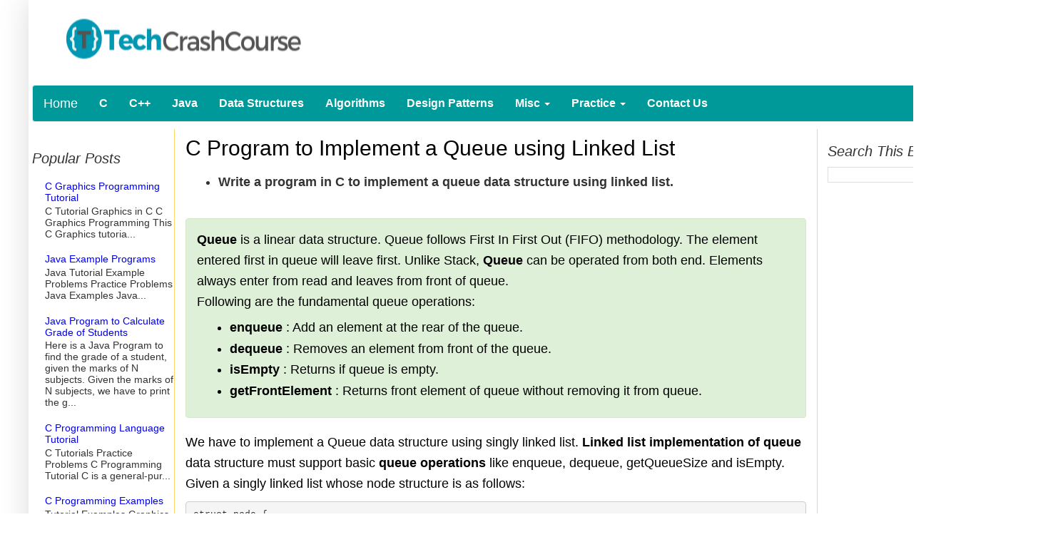

--- FILE ---
content_type: text/html; charset=UTF-8
request_url: https://www.techcrashcourse.com/2016/06/c-program-to-implement-queue-using-linked-list.html
body_size: 19898
content:
<!DOCTYPE html><html class="v2" dir="ltr" lang="en" xmlns="http://www.w3.org/1999/xhtml" xmlns:b="http://www.google.com/2005/gml/b" xmlns:data="http://www.google.com/2005/gml/data" xmlns:expr="http://www.google.com/2005/gml/expr"><head><meta content="text/html; charset=UTF-8" http-equiv="Content-Type"/>
<script>var __ezHttpConsent={setByCat:function(src,tagType,attributes,category,force,customSetScriptFn=null){var setScript=function(){if(force||window.ezTcfConsent[category]){if(typeof customSetScriptFn==='function'){customSetScriptFn();}else{var scriptElement=document.createElement(tagType);scriptElement.src=src;attributes.forEach(function(attr){for(var key in attr){if(attr.hasOwnProperty(key)){scriptElement.setAttribute(key,attr[key]);}}});var firstScript=document.getElementsByTagName(tagType)[0];firstScript.parentNode.insertBefore(scriptElement,firstScript);}}};if(force||(window.ezTcfConsent&&window.ezTcfConsent.loaded)){setScript();}else if(typeof getEzConsentData==="function"){getEzConsentData().then(function(ezTcfConsent){if(ezTcfConsent&&ezTcfConsent.loaded){setScript();}else{console.error("cannot get ez consent data");force=true;setScript();}});}else{force=true;setScript();console.error("getEzConsentData is not a function");}},};</script>
<script>var ezTcfConsent=window.ezTcfConsent?window.ezTcfConsent:{loaded:false,store_info:false,develop_and_improve_services:false,measure_ad_performance:false,measure_content_performance:false,select_basic_ads:false,create_ad_profile:false,select_personalized_ads:false,create_content_profile:false,select_personalized_content:false,understand_audiences:false,use_limited_data_to_select_content:false,};function getEzConsentData(){return new Promise(function(resolve){document.addEventListener("ezConsentEvent",function(event){var ezTcfConsent=event.detail.ezTcfConsent;resolve(ezTcfConsent);});});}</script>
<script>if(typeof _setEzCookies!=='function'){function _setEzCookies(ezConsentData){var cookies=window.ezCookieQueue;for(var i=0;i<cookies.length;i++){var cookie=cookies[i];if(ezConsentData&&ezConsentData.loaded&&ezConsentData[cookie.tcfCategory]){document.cookie=cookie.name+"="+cookie.value;}}}}
window.ezCookieQueue=window.ezCookieQueue||[];if(typeof addEzCookies!=='function'){function addEzCookies(arr){window.ezCookieQueue=[...window.ezCookieQueue,...arr];}}
addEzCookies([{name:"ezoab_532164",value:"mod211; Path=/; Domain=techcrashcourse.com; Max-Age=7200",tcfCategory:"store_info",isEzoic:"true",},{name:"ezosuibasgeneris-1",value:"d6d99b5e-90be-4ecf-63c2-300617481fe3; Path=/; Domain=techcrashcourse.com; Expires=Wed, 20 Jan 2027 17:23:41 UTC; Secure; SameSite=None",tcfCategory:"understand_audiences",isEzoic:"true",}]);if(window.ezTcfConsent&&window.ezTcfConsent.loaded){_setEzCookies(window.ezTcfConsent);}else if(typeof getEzConsentData==="function"){getEzConsentData().then(function(ezTcfConsent){if(ezTcfConsent&&ezTcfConsent.loaded){_setEzCookies(window.ezTcfConsent);}else{console.error("cannot get ez consent data");_setEzCookies(window.ezTcfConsent);}});}else{console.error("getEzConsentData is not a function");_setEzCookies(window.ezTcfConsent);}</script><script type="text/javascript" data-ezscrex='false' data-cfasync='false'>window._ezaq = Object.assign({"edge_cache_status":11,"edge_response_time":94,"url":"https://www.techcrashcourse.com/2016/06/c-program-to-implement-queue-using-linked-list.html"}, typeof window._ezaq !== "undefined" ? window._ezaq : {});</script><script type="text/javascript" data-ezscrex='false' data-cfasync='false'>window._ezaq = Object.assign({"ab_test_id":"mod211"}, typeof window._ezaq !== "undefined" ? window._ezaq : {});window.__ez=window.__ez||{};window.__ez.tf={"pbscda":"true"};</script><script type="text/javascript" data-ezscrex='false' data-cfasync='false'>window.ezDisableAds = true;</script>
<script data-ezscrex='false' data-cfasync='false' data-pagespeed-no-defer>var __ez=__ez||{};__ez.stms=Date.now();__ez.evt={};__ez.script={};__ez.ck=__ez.ck||{};__ez.template={};__ez.template.isOrig=true;__ez.queue=__ez.queue||function(){var e=0,i=0,t=[],n=!1,o=[],r=[],s=!0,a=function(e,i,n,o,r,s,a){var l=arguments.length>7&&void 0!==arguments[7]?arguments[7]:window,d=this;this.name=e,this.funcName=i,this.parameters=null===n?null:w(n)?n:[n],this.isBlock=o,this.blockedBy=r,this.deleteWhenComplete=s,this.isError=!1,this.isComplete=!1,this.isInitialized=!1,this.proceedIfError=a,this.fWindow=l,this.isTimeDelay=!1,this.process=function(){f("... func = "+e),d.isInitialized=!0,d.isComplete=!0,f("... func.apply: "+e);var i=d.funcName.split("."),n=null,o=this.fWindow||window;i.length>3||(n=3===i.length?o[i[0]][i[1]][i[2]]:2===i.length?o[i[0]][i[1]]:o[d.funcName]),null!=n&&n.apply(null,this.parameters),!0===d.deleteWhenComplete&&delete t[e],!0===d.isBlock&&(f("----- F'D: "+d.name),m())}},l=function(e,i,t,n,o,r,s){var a=arguments.length>7&&void 0!==arguments[7]?arguments[7]:window,l=this;this.name=e,this.path=i,this.async=o,this.defer=r,this.isBlock=t,this.blockedBy=n,this.isInitialized=!1,this.isError=!1,this.isComplete=!1,this.proceedIfError=s,this.fWindow=a,this.isTimeDelay=!1,this.isPath=function(e){return"/"===e[0]&&"/"!==e[1]},this.getSrc=function(e){return void 0!==window.__ezScriptHost&&this.isPath(e)&&"banger.js"!==this.name?window.__ezScriptHost+e:e},this.process=function(){l.isInitialized=!0,f("... file = "+e);var i=this.fWindow?this.fWindow.document:document,t=i.createElement("script");t.src=this.getSrc(this.path),!0===o?t.async=!0:!0===r&&(t.defer=!0),t.onerror=function(){var e={url:window.location.href,name:l.name,path:l.path,user_agent:window.navigator.userAgent};"undefined"!=typeof _ezaq&&(e.pageview_id=_ezaq.page_view_id);var i=encodeURIComponent(JSON.stringify(e)),t=new XMLHttpRequest;t.open("GET","//g.ezoic.net/ezqlog?d="+i,!0),t.send(),f("----- ERR'D: "+l.name),l.isError=!0,!0===l.isBlock&&m()},t.onreadystatechange=t.onload=function(){var e=t.readyState;f("----- F'D: "+l.name),e&&!/loaded|complete/.test(e)||(l.isComplete=!0,!0===l.isBlock&&m())},i.getElementsByTagName("head")[0].appendChild(t)}},d=function(e,i){this.name=e,this.path="",this.async=!1,this.defer=!1,this.isBlock=!1,this.blockedBy=[],this.isInitialized=!0,this.isError=!1,this.isComplete=i,this.proceedIfError=!1,this.isTimeDelay=!1,this.process=function(){}};function c(e,i,n,s,a,d,c,u,f){var m=new l(e,i,n,s,a,d,c,f);!0===u?o[e]=m:r[e]=m,t[e]=m,h(m)}function h(e){!0!==u(e)&&0!=s&&e.process()}function u(e){if(!0===e.isTimeDelay&&!1===n)return f(e.name+" blocked = TIME DELAY!"),!0;if(w(e.blockedBy))for(var i=0;i<e.blockedBy.length;i++){var o=e.blockedBy[i];if(!1===t.hasOwnProperty(o))return f(e.name+" blocked = "+o),!0;if(!0===e.proceedIfError&&!0===t[o].isError)return!1;if(!1===t[o].isComplete)return f(e.name+" blocked = "+o),!0}return!1}function f(e){var i=window.location.href,t=new RegExp("[?&]ezq=([^&#]*)","i").exec(i);"1"===(t?t[1]:null)&&console.debug(e)}function m(){++e>200||(f("let's go"),p(o),p(r))}function p(e){for(var i in e)if(!1!==e.hasOwnProperty(i)){var t=e[i];!0===t.isComplete||u(t)||!0===t.isInitialized||!0===t.isError?!0===t.isError?f(t.name+": error"):!0===t.isComplete?f(t.name+": complete already"):!0===t.isInitialized&&f(t.name+": initialized already"):t.process()}}function w(e){return"[object Array]"==Object.prototype.toString.call(e)}return window.addEventListener("load",(function(){setTimeout((function(){n=!0,f("TDELAY -----"),m()}),5e3)}),!1),{addFile:c,addFileOnce:function(e,i,n,o,r,s,a,l,d){t[e]||c(e,i,n,o,r,s,a,l,d)},addDelayFile:function(e,i){var n=new l(e,i,!1,[],!1,!1,!0);n.isTimeDelay=!0,f(e+" ...  FILE! TDELAY"),r[e]=n,t[e]=n,h(n)},addFunc:function(e,n,s,l,d,c,u,f,m,p){!0===c&&(e=e+"_"+i++);var w=new a(e,n,s,l,d,u,f,p);!0===m?o[e]=w:r[e]=w,t[e]=w,h(w)},addDelayFunc:function(e,i,n){var o=new a(e,i,n,!1,[],!0,!0);o.isTimeDelay=!0,f(e+" ...  FUNCTION! TDELAY"),r[e]=o,t[e]=o,h(o)},items:t,processAll:m,setallowLoad:function(e){s=e},markLoaded:function(e){if(e&&0!==e.length){if(e in t){var i=t[e];!0===i.isComplete?f(i.name+" "+e+": error loaded duplicate"):(i.isComplete=!0,i.isInitialized=!0)}else t[e]=new d(e,!0);f("markLoaded dummyfile: "+t[e].name)}},logWhatsBlocked:function(){for(var e in t)!1!==t.hasOwnProperty(e)&&u(t[e])}}}();__ez.evt.add=function(e,t,n){e.addEventListener?e.addEventListener(t,n,!1):e.attachEvent?e.attachEvent("on"+t,n):e["on"+t]=n()},__ez.evt.remove=function(e,t,n){e.removeEventListener?e.removeEventListener(t,n,!1):e.detachEvent?e.detachEvent("on"+t,n):delete e["on"+t]};__ez.script.add=function(e){var t=document.createElement("script");t.src=e,t.async=!0,t.type="text/javascript",document.getElementsByTagName("head")[0].appendChild(t)};__ez.dot=__ez.dot||{};__ez.queue.addFileOnce('/detroitchicago/boise.js', '/detroitchicago/boise.js?gcb=195-1&cb=5', true, [], true, false, true, false);__ez.queue.addFileOnce('/parsonsmaize/abilene.js', '/parsonsmaize/abilene.js?gcb=195-1&cb=e80eca0cdb', true, [], true, false, true, false);__ez.queue.addFileOnce('/parsonsmaize/mulvane.js', '/parsonsmaize/mulvane.js?gcb=195-1&cb=e75e48eec0', true, ['/parsonsmaize/abilene.js'], true, false, true, false);__ez.queue.addFileOnce('/detroitchicago/birmingham.js', '/detroitchicago/birmingham.js?gcb=195-1&cb=539c47377c', true, ['/parsonsmaize/abilene.js'], true, false, true, false);</script>
<script data-ezscrex="false" type="text/javascript" data-cfasync="false">window._ezaq = Object.assign({"ad_cache_level":0,"adpicker_placement_cnt":0,"ai_placeholder_cache_level":0,"ai_placeholder_placement_cnt":-1,"author":"\n","domain":"techcrashcourse.com","domain_id":532164,"ezcache_level":0,"ezcache_skip_code":14,"has_bad_image":0,"has_bad_words":0,"is_sitespeed":0,"lt_cache_level":0,"response_size":68918,"response_size_orig":63149,"response_time_orig":79,"template_id":120,"url":"https://www.techcrashcourse.com/2016/06/c-program-to-implement-queue-using-linked-list.html","word_count":0,"worst_bad_word_level":0}, typeof window._ezaq !== "undefined" ? window._ezaq : {});__ez.queue.markLoaded('ezaqBaseReady');</script>
<script type='text/javascript' data-ezscrex='false' data-cfasync='false'>
window.ezAnalyticsStatic = true;

function analyticsAddScript(script) {
	var ezDynamic = document.createElement('script');
	ezDynamic.type = 'text/javascript';
	ezDynamic.innerHTML = script;
	document.head.appendChild(ezDynamic);
}
function getCookiesWithPrefix() {
    var allCookies = document.cookie.split(';');
    var cookiesWithPrefix = {};

    for (var i = 0; i < allCookies.length; i++) {
        var cookie = allCookies[i].trim();

        for (var j = 0; j < arguments.length; j++) {
            var prefix = arguments[j];
            if (cookie.indexOf(prefix) === 0) {
                var cookieParts = cookie.split('=');
                var cookieName = cookieParts[0];
                var cookieValue = cookieParts.slice(1).join('=');
                cookiesWithPrefix[cookieName] = decodeURIComponent(cookieValue);
                break; // Once matched, no need to check other prefixes
            }
        }
    }

    return cookiesWithPrefix;
}
function productAnalytics() {
	var d = {"pr":[6],"omd5":"cf54dc1bfaa3a2fe620694dcad1aa166","nar":"risk score"};
	d.u = _ezaq.url;
	d.p = _ezaq.page_view_id;
	d.v = _ezaq.visit_uuid;
	d.ab = _ezaq.ab_test_id;
	d.e = JSON.stringify(_ezaq);
	d.ref = document.referrer;
	d.c = getCookiesWithPrefix('active_template', 'ez', 'lp_');
	if(typeof ez_utmParams !== 'undefined') {
		d.utm = ez_utmParams;
	}

	var dataText = JSON.stringify(d);
	var xhr = new XMLHttpRequest();
	xhr.open('POST','/ezais/analytics?cb=1', true);
	xhr.onload = function () {
		if (xhr.status!=200) {
            return;
		}

        if(document.readyState !== 'loading') {
            analyticsAddScript(xhr.response);
            return;
        }

        var eventFunc = function() {
            if(document.readyState === 'loading') {
                return;
            }
            document.removeEventListener('readystatechange', eventFunc, false);
            analyticsAddScript(xhr.response);
        };

        document.addEventListener('readystatechange', eventFunc, false);
	};
	xhr.setRequestHeader('Content-Type','text/plain');
	xhr.send(dataText);
}
__ez.queue.addFunc("productAnalytics", "productAnalytics", null, true, ['ezaqBaseReady'], false, false, false, true);
</script><base href="https://www.techcrashcourse.com/2016/06/c-program-to-implement-queue-using-linked-list.html"/>
<link href="https://www.blogger.com/static/v1/widgets/335934321-css_bundle_v2.css" rel="stylesheet" type="text/css"/>
<meta content="width=device-width, initial-scale=1" name="viewport"/>

<meta content="blogger" name="generator"/>
<link href="https://www.techcrashcourse.com/favicon.ico" rel="icon" type="image/x-icon"/>
<link href="https://www.techcrashcourse.com/2016/06/c-program-to-implement-queue-using-linked-list.html" rel="canonical"/>
<link rel="alternate" type="application/atom+xml" title="TechCrashCourse - Atom" href="https://www.techcrashcourse.com/feeds/posts/default"/>
<link rel="alternate" type="application/rss+xml" title="TechCrashCourse - RSS" href="https://www.techcrashcourse.com/feeds/posts/default?alt=rss"/>
<link rel="service.post" type="application/atom+xml" title="TechCrashCourse - Atom" href="https://www.blogger.com/feeds/8051473532172930360/posts/default"/>

<link rel="alternate" type="application/atom+xml" title="TechCrashCourse - Atom" href="https://www.techcrashcourse.com/feeds/7404207450157000569/comments/default"/>
<!--Can't find substitution for tag [blog.ieCssRetrofitLinks]-->
<meta content="How to implement a queue using a singly linked list. Queue abstract data type must support enqueue dequeue isEmpty and getFrontElement queue operations. Queue is a First in First Out (FIFO) linear data structure." name="description"/>
<meta content="https://www.techcrashcourse.com/2016/06/c-program-to-implement-queue-using-linked-list.html" property="og:url"/>
<meta content="C Program to Implement a Queue using Linked List" property="og:title"/>
<meta content="How to implement a queue using a singly linked list. Queue abstract data type must support enqueue dequeue isEmpty and getFrontElement queue operations. Queue is a First in First Out (FIFO) linear data structure." property="og:description"/>
<title>C Program to Implement a Queue using Linked List</title>
<style type="text/css">@font-face{font-family:'Gruppo';font-style:normal;font-weight:400;font-display:swap;src:url(//fonts.gstatic.com/s/gruppo/v23/WwkfxPmzE06v_ZW1XnrE.ttf)format('truetype');}</style>
<style id="page-skin-1" type="text/css"><!--
/* Variable definitions
====================
<Variable name="keycolor" description="Main Color" type="color" default="#66bbdd"/>
<Group description="Page Text" selector="body">
<Variable name="body.font" description="Font" type="font"
default="normal normal 12px Arial, Tahoma, Helvetica, FreeSans, sans-serif"/>
<Variable name="body.text.color" description="Text Color" type="color" default="#222222"/>
</Group>
<Group description="Backgrounds" selector=".body-fauxcolumns-outer">
<Variable name="body.background.color" description="Outer Background" type="color" default="#66bbdd"/>
<Variable name="content.background.color" description="Main Background" type="color" default="#ffffff"/>
<Variable name="header.background.color" description="Header Background" type="color" default="transparent"/>
</Group>
<Group description="Links" selector=".main-outer">
<Variable name="link.color" description="Link Color" type="color" default="#2288bb"/>
<Variable name="link.visited.color" description="Visited Color" type="color" default="#888888"/>
<Variable name="link.hover.color" description="Hover Color" type="color" default="#33aaff"/>
</Group>
<Group description="Blog Title" selector=".header h1">
<Variable name="header.font" description="Font" type="font"
default="normal normal 60px Arial, Tahoma, Helvetica, FreeSans, sans-serif"/>
<Variable name="header.text.color" description="Title Color" type="color" default="#3399bb" />
</Group>
<Group description="Blog Description" selector=".header .description">
<Variable name="description.text.color" description="Description Color" type="color"
default="#777777" />
</Group>
<Group description="Tabs Text" selector=".tabs-inner .widget li a">
<Variable name="tabs.font" description="Font" type="font"
default="normal normal 14px Arial, Tahoma, Helvetica, FreeSans, sans-serif"/>
<Variable name="tabs.text.color" description="Text Color" type="color" default="#999999"/>
<Variable name="tabs.selected.text.color" description="Selected Color" type="color" default="#000000"/>
</Group>
<Group description="Tabs Background" selector=".tabs-outer .PageList">
<Variable name="tabs.background.color" description="Background Color" type="color" default="#f5f5f5"/>
<Variable name="tabs.selected.background.color" description="Selected Color" type="color" default="#eeeeee"/>
</Group>
<Group description="Post Title" selector="h3.post-title, .comments h4">
<Variable name="post.title.font" description="Font" type="font"
default="normal normal 22px Arial, Tahoma, Helvetica, FreeSans, sans-serif"/>
</Group>
<Group description="Date Header" selector=".date-header">
<Variable name="date.header.color" description="Text Color" type="color"
default="#000000"/>
<Variable name="date.header.background.color" description="Background Color" type="color"
default="transparent"/>
</Group>
<Group description="Post Footer" selector=".post-footer">
<Variable name="post.footer.text.color" description="Text Color" type="color" default="#666666"/>
<Variable name="post.footer.background.color" description="Background Color" type="color"
default="#f9f9f9"/>
<Variable name="post.footer.border.color" description="Shadow Color" type="color" default="#eeeeee"/>
</Group>
<Group description="Gadgets" selector="h2">
<Variable name="widget.title.font" description="Title Font" type="font"
default="normal bold 11px Arial, Tahoma, Helvetica, FreeSans, sans-serif"/>
<Variable name="widget.title.text.color" description="Title Color" type="color" default="#000000"/>
<Variable name="widget.alternate.text.color" description="Alternate Color" type="color" default="#999999"/>
</Group>
<Group description="Images" selector=".main-inner">
<Variable name="image.background.color" description="Background Color" type="color" default="#ffffff"/>
<Variable name="image.border.color" description="Border Color" type="color" default="#eeeeee"/>
<Variable name="image.text.color" description="Caption Text Color" type="color" default="#000000"/>
</Group>
<Group description="Accents" selector=".content-inner">
<Variable name="body.rule.color" description="Separator Line Color" type="color" default="#eeeeee"/>
<Variable name="tabs.border.color" description="Tabs Border Color" type="color" default="#ffd966"/>
</Group>
<Variable name="body.background" description="Body Background" type="background"
color="#ffffff" default="$(color) none repeat scroll top left"/>
<Variable name="body.background.override" description="Body Background Override" type="string" default=""/>
<Variable name="body.background.gradient.cap" description="Body Gradient Cap" type="url"
default="url(//www.blogblog.com/1kt/simple/gradients_light.png)"/>
<Variable name="body.background.gradient.tile" description="Body Gradient Tile" type="url"
default="url(//www.blogblog.com/1kt/simple/body_gradient_tile_light.png)"/>
<Variable name="content.background.color.selector" description="Content Background Color Selector" type="string" default=".content-inner"/>
<Variable name="content.padding" description="Content Padding" type="length" default="10px"/>
<Variable name="content.padding.horizontal" description="Content Horizontal Padding" type="length" default="5px"/>
<Variable name="content.shadow.spread" description="Content Shadow Spread" type="length" default="40px"/>
<Variable name="content.shadow.spread.webkit" description="Content Shadow Spread (WebKit)" type="length" default="5px"/>
<Variable name="content.shadow.spread.ie" description="Content Shadow Spread (IE)" type="length" default="10px"/>
<Variable name="main.border.width" description="Main Border Width" type="length" default="0"/>
<Variable name="header.background.gradient" description="Header Gradient" type="url" default="none"/>
<Variable name="header.shadow.offset.left" description="Header Shadow Offset Left" type="length" default="-1px"/>
<Variable name="header.shadow.offset.top" description="Header Shadow Offset Top" type="length" default="-1px"/>
<Variable name="header.shadow.spread" description="Header Shadow Spread" type="length" default="1px"/>
<Variable name="header.padding" description="Header Padding" type="length" default="30px"/>
<Variable name="header.border.size" description="Header Border Size" type="length" default="1px"/>
<Variable name="header.bottom.border.size" description="Header Bottom Border Size" type="length" default="0"/>
<Variable name="header.border.horizontalsize" description="Header Horizontal Border Size" type="length" default="0"/>
<Variable name="description.text.size" description="Description Text Size" type="string" default="140%"/>
<Variable name="tabs.margin.top" description="Tabs Margin Top" type="length" default="0" />
<Variable name="tabs.margin.side" description="Tabs Side Margin" type="length" default="30px" />
<Variable name="tabs.background.gradient" description="Tabs Background Gradient" type="url"
default="url(//www.blogblog.com/1kt/simple/gradients_light.png)"/>
<Variable name="tabs.border.width" description="Tabs Border Width" type="length" default="1px"/>
<Variable name="tabs.bevel.border.width" description="Tabs Bevel Border Width" type="length" default="1px"/>
<Variable name="date.header.padding" description="Date Header Padding" type="string" default="inherit"/>
<Variable name="date.header.letterspacing" description="Date Header Letter Spacing" type="string" default="inherit"/>
<Variable name="date.header.margin" description="Date Header Margin" type="string" default="inherit"/>
<Variable name="post.margin.bottom" description="Post Bottom Margin" type="length" default="25px"/>
<Variable name="image.border.small.size" description="Image Border Small Size" type="length" default="2px"/>
<Variable name="image.border.large.size" description="Image Border Large Size" type="length" default="5px"/>
<Variable name="page.width.selector" description="Page Width Selector" type="string" default=".region-inner"/>
<Variable name="page.width" description="Page Width" type="string" default="auto"/>
<Variable name="main.section.margin" description="Main Section Margin" type="length" default="15px"/>
<Variable name="main.padding" description="Main Padding" type="length" default="15px"/>
<Variable name="main.padding.top" description="Main Padding Top" type="length" default="30px"/>
<Variable name="main.padding.bottom" description="Main Padding Bottom" type="length" default="30px"/>
<Variable name="paging.background"
color="#ffffff"
description="Background of blog paging area" type="background"
default="transparent none no-repeat scroll top center"/>
<Variable name="footer.bevel" description="Bevel border length of footer" type="length" default="0"/>
<Variable name="mobile.background.overlay" description="Mobile Background Overlay" type="string"
default="transparent none repeat scroll top left"/>
<Variable name="mobile.background.size" description="Mobile Background Size" type="string" default="auto"/>
<Variable name="mobile.button.color" description="Mobile Button Color" type="color" default="#ffffff" />
<Variable name="startSide" description="Side where text starts in blog language" type="automatic" default="left"/>
<Variable name="endSide" description="Side where text ends in blog language" type="automatic" default="right"/>
*/
/* Content
----------------------------------------------- */
body {
font: normal normal 24px Impact, sans-serif;
color: #000000;
background: #ffffff none repeat scroll top left;
padding: 0 40px 40px 40px;
}
html body .region-inner {
min-width: 0;
max-width: 100%;
width: auto;
}
a:link {
text-decoration:none;
color: #0000ee;
}
a:visited {
text-decoration:none;
color: #0000ee;
}
a:hover {
text-decoration:underline;
color: #ff9900;
}
.body-fauxcolumn-outer .fauxcolumn-inner {
background: transparent url(//www.blogblog.com/1kt/simple/body_gradient_tile_light.png) repeat scroll top left;
_background-image: none;
}
.body-fauxcolumn-outer .cap-top {
position: absolute;
z-index: 1;
height: 400px;
width: 100%;
background: #ffffff none repeat scroll top left;
}
.body-fauxcolumn-outer .cap-top .cap-left {
width: 100%;
background: transparent url(//www.blogblog.com/1kt/simple/gradients_light.png) repeat-x scroll top left;
_background-image: none;
}
.content-outer {
-moz-box-shadow: 0 0 40px rgba(0, 0, 0, .15);
-webkit-box-shadow: 0 0 5px rgba(0, 0, 0, .15);
-goog-ms-box-shadow: 0 0 10px #333333;
box-shadow: 0 0 40px rgba(0, 0, 0, .15);
margin-bottom: 1px;
}
.content-inner {
padding: 5px 5px;
}
.content-inner {
background-color: #ffffff;
}
/* Header
----------------------------------------------- */
.header-outer {
background: transparent url(//www.blogblog.com/1kt/simple/gradients_light.png) repeat-x scroll 0 -400px;
_background-image: none;
}
.Header h1 {
font: normal normal 36px Gruppo;
color: #f5f5f5;
text-shadow: 1px 2px 3px rgba(0, 0, 0, .2);
}
.headerDiv {
font: normal normal 36px Gruppo;
color: #f5f5f5;
text-shadow: 1px 2px 3px rgba(0, 0, 0, .2);
margin-top:17px;
}
.Header h1 a {
color: #f5f5f5;
}
.headerDiv a {
color: #f5f5f5;
}
.Header .description {
font-size: 140%;
color: #ffffff;
}
.header-inner .Header .titlewrapper {
padding: 22px 30px;
}
.header-inner .Header .descriptionwrapper {
padding: 0 30px;
}
#Header1_headerimg {
height: 89px;
}
/* Tabs
----------------------------------------------- */
.tabs-inner .section:first-child {
border-top: 0 solid #565656;
}
.tabs-inner .section:first-child ul {
margin-top: -0;
border-top: 0 solid #565656;
border-left: 0 solid #565656;
border-right: 0 solid #565656;
}
.tabs-inner .widget ul {
background: #f5f5f5 url(//www.blogblog.com/1kt/simple/gradients_light.png) repeat-x scroll 0 -800px;
_background-image: none;
border-bottom: 1px solid #565656;
margin-top: 0;
margin-left: -30px;
margin-right: -30px;
}
.tabs-inner .widget li a {
display: inline-block;
padding: .6em 1em;
font: normal normal 14px Arial, Tahoma, Helvetica, FreeSans, sans-serif;
color: #999999;
border-left: 1px solid #ffffff;
border-right: 1px solid #565656;
}
.tabs-inner .widget li:first-child a {
border-left: none;
}
.tabs-inner .widget li.selected a, .tabs-inner .widget li a:hover {
color: #000000;
background-color: #eeeeee;
text-decoration: none;
}
/* Columns
----------------------------------------------- */
.main-outer {
border-top: 0 solid #ffd966;
}
.fauxcolumn-left-outer .fauxcolumn-inner {
border-right: 1px solid #ffd966;
}
.fauxcolumn-right-outer .fauxcolumn-inner {
border-left: 1px solid #ffd966;
}
/* Headings
----------------------------------------------- */
h2 {
margin: 0 0 1em 0;
font: italic bold 8px Gruppo;
color: #000000;
}
/* Widgets
----------------------------------------------- */
.widget .zippy {
color: #999999;
text-shadow: 2px 2px 1px rgba(0, 0, 0, .1);
}
.widget .popular-posts ul {
list-style: none;
}
/* Posts
----------------------------------------------- */
.date-header span {
background-color: transparent;
color: #000000;
padding: inherit;
letter-spacing: inherit;
margin: inherit;
}
.main-inner {
padding-top: 30px;
padding-bottom: 30px;
}
.main-inner .column-center-inner {
padding: 0 15px;
}
.main-inner .column-center-inner .section {
margin: 0 0px;
}
.post {
margin: 0 0 25px 0;
}
h3.post-title, .comments h4 {
font: normal normal 30px 'Times New Roman', Times, FreeSerif, serif;
margin: .75em 0 0;
}
.post-body {
font-size: 130%;
line-height: 1.6;
position: relative;
}
.post-body img, .post-body .tr-caption-container, .Profile img, .Image img,
.BlogList .item-thumbnail img {
padding: 2px;
background: #ffffff;
border: 1px solid #eeeeee;
-moz-box-shadow: 1px 1px 5px rgba(0, 0, 0, .1);
-webkit-box-shadow: 1px 1px 5px rgba(0, 0, 0, .1);
box-shadow: 1px 1px 5px rgba(0, 0, 0, .1);
}
.post-body img, .post-body .tr-caption-container {
padding: 5px;
}
.post-body .tr-caption-container {
color: #000000;
}
.post-body .tr-caption-container img {
padding: 0;
background: transparent;
border: none;
-moz-box-shadow: 0 0 0 rgba(0, 0, 0, .1);
-webkit-box-shadow: 0 0 0 rgba(0, 0, 0, .1);
box-shadow: 0 0 0 rgba(0, 0, 0, .1);
}
.post-header {
margin: 0 0 1.5em;
line-height: 1.6;
font-size: 90%;
}
.post-footer {
margin: 20px -2px 0;
padding: 5px 10px;
color: #565656;
background-color: #f6f6f6;
border-bottom: 1px solid #ebebeb;
line-height: 1.6;
font-size: 90%;
}
#comments .comment-author {
padding-top: 1.5em;
border-top: 1px solid #ffd966;
background-position: 0 1.5em;
}
#comments .comment-author:first-child {
padding-top: 0;
border-top: none;
}
.avatar-image-container {
margin: .2em 0 0;
}
#comments .avatar-image-container img {
border: 1px solid #eeeeee;
}
/* Comments
----------------------------------------------- */
.comments .comments-content .icon.blog-author {
background-repeat: no-repeat;
background-image: url([data-uri]);
}
.comments .comments-content .loadmore a {
border-top: 1px solid #999999;
border-bottom: 1px solid #999999;
}
.comments .comment-thread.inline-thread {
background-color: #f6f6f6;
}
.comments .continue {
border-top: 2px solid #999999;
}
/* Accents
---------------------------------------------- */
.section-columns td.columns-cell {
border-left: 1px solid #ffd966;
}
.blog-pager {
background: transparent none no-repeat scroll top center;
}
.blog-pager-older-link, .home-link,
.blog-pager-newer-link {
background-color: #ffffff;
padding: 5px;
}
.footer-outer {
border-top: 0 dashed #bbbbbb;
}
/* Mobile
----------------------------------------------- */
body.mobile  {
background-size: auto;
}
.mobile .post-body {
font-size: 200%;
line-height: 1.5;
}
.mobile .body-fauxcolumn-outer {
background: transparent none repeat scroll top left;
}
.mobile .body-fauxcolumn-outer .cap-top {
background-size: 100% auto;
}
.mobile .content-outer {
-webkit-box-shadow: 0 0 3px rgba(0, 0, 0, .15);
box-shadow: 0 0 3px rgba(0, 0, 0, .15);
}
body.mobile .AdSense {
margin: 0 -40px;
}
.mobile .tabs-inner .widget ul {
margin-left: 0;
margin-right: 0;
}
.mobile .post {
margin: 0;
}
.mobile .main-inner .column-center-inner .section {
margin: 0;
}
.mobile .date-header span {
padding: 0.1em 10px;
margin: 0 -10px;
}
.mobile h3.post-title {
margin: 0;
}
.mobile .blog-pager {
background: transparent none no-repeat scroll top center;
}
.mobile .footer-outer {
border-top: none;
}
.mobile .main-inner, .mobile .footer-inner {
background-color: #ffffff;
}
.mobile-index-contents {
color: #000000;
}
.mobile-link-button {
background-color: #0000ee;
}
.mobile-link-button a:link, .mobile-link-button a:visited {
color: #9fc5e8;
}
.mobile .tabs-inner .section:first-child {
border-top: none;
}
.mobile .tabs-inner .PageList .widget-content {
background-color: #eeeeee;
color: #000000;
border-top: 1px solid #565656;
border-bottom: 1px solid #565656;
}
.mobile .tabs-inner .PageList .widget-content .pagelist-arrow {
border-left: 1px solid #565656;
}
/* Custom Drop Dowm Menu Start*/
/*Custom Drop Dowm Menu End*/
/*Custom Navigation Starts*/
td.navigationCol  {
padding: 4px 0px 5px 0px;
text-align: center;
width: 50%;
border: 1px solid black;
text-decoration: none;
}
table.navigation {
width: 100%;
border: 1px solid black;
background-color: #FFC299;
border-collapse: collapse;
}
a.navigationAnchor {
text-decoration:none;
color:#0066FF;
}
/*Custom Navigation Ends*/
/* Custom HTML CSS Starts Here */
div#navbar.navbar {
height: 5px !important;
min-height: 0px !important;
}
.navbar-default {
background-color:#009999 !important;
}
.dropdown-menu {
background-color:#006666 !important;
}
.navbar-default .navbar-nav>li>a {
color:#fff !important;
}
.navbar-default .dropdown-menu>li>a {
color:#fff !important;
}
.navbar-default .navbar-brand {
color:#fff !important;
}
.navbar-toggle {
border-width: 2px !important;
}
h4.myTableHeader {
font-size: 20px !important;
margin-top: 7px !important;
margin-bottom: 4px !important;
padding-left: 0px !important;
color: #cc6611 !important;
}
h3.myTableHeader {
font-size: 20px !important;
margin-top: 7px !important;
margin-bottom: 4px !important;
padding-left: 0px !important;
color: #cc6611 !important;
}
div.region-inner.main-inner {
padding-top : 10px !important;
}
td.myNextPreviousTableItems {
font-size: 70%;
padding: 4px 5px 4px 10px !important;
line-height: 1.429 !important;
border-top: 2px solid #ddd !important;
border-bottom: 2px solid #ddd !important;
}
ul#myPagination {
margin: 5px 0px 0px 0px !important;
}
table#myNextPreviousTableId {
margin-bottom: 1px !important;
margin-top: 4px !important;
}
ul#myPagerIdLeft {
margin : 0px !important;
text-align:left !important;;
}
ul#myPagerIdRight {
margin : 0px !important;
text-align:right !important;;
}
p.myParagraph {
text-align: left !important;
color: #000000 !important;
}
h2 {
font-size: 20px !important;
}
.h4 {
text-wrap: wrap !important;
}
h3.post-title {
color: #3bb9ff !important;
}
h4#myH4 {
color: #3bb9ff !important;
}
h3#myH3 {
color: #000000 !important;
font-size: 19px !important;
}
h2#myH2 {
color: #000000 !important;
font-size: 24px !important;
font-style: normal !important;
}
h2#myH2small {
color: #3bb9ff !important;
font-size: 18px !important;
font-style: normal !important;
}
h2#myH2question {
color: #3bb9ff !important;
font-size: 18px !important;
margin-top: 0px !important;
margin-bottom: 0px !important;
}
a.paginationA {
color: #ffffff !important;
}
h1#myH1 {
color: #000000 !important;
font-size: 30px !important;
margin-top: 10px !important;
}
h1#myH1m {
color: #000000 !important;
font-size: 18px !important;
margin-top: 4px !important;
}
h1#myH1mp {
color: #000000 !important;
font-size: 23px !important;
margin-top: -20px !important;
}
#stickyunit {
position:fixed;
}
div.alert-success {
color: #000000 !important;
}
div.alert-info {
color: #000000 !important;
}
div.alert-warning {
color: #000000 !important;
}
div.alert-error {
color: #000000 !important;
}
.post-labels {
display: none !important;
}
#ContactForm1{
display: none ! important;
}
.contact-form-width {
max-width: none !important;
}
div#HTML4.widget {
margin-bottom: -20px !important;
}
#BootstrapNavbar {
height: auto !important;
font-size: medium !important;
}
.column-left-inner {
padding:0px !important;
}
.column-right-inner {
padding:0px !important;
}
#sidebar-left-1 {
margin: 0px !important;
}
/* Custom HTML CSS Ends Here */

--></style>
<style id="template-skin-1" type="text/css"><!--
body {
min-width: 1450px;
}
.content-outer, .content-fauxcolumn-outer, .region-inner {
min-width: 1450px;
max-width: 1450px;
_width: 1450px;
}
.main-inner .columns {
padding-left: 200px;
padding-right: 340px;
}
.main-inner .fauxcolumn-center-outer {
left: 200px;
right: 340px;
/* IE6 does not respect left and right together */
_width: expression(this.parentNode.offsetWidth -
parseInt("200px") -
parseInt("340px") + 'px');
}
.main-inner .fauxcolumn-left-outer {
width: 200px;
}
.main-inner .fauxcolumn-right-outer {
width: 340px;
}
.main-inner .column-left-outer {
width: 200px;
right: 100%;
margin-left: -200px;
}
.main-inner .column-right-outer {
width: 340px;
margin-right: -340px;
}
#layout {
min-width: 0;
}
#layout .content-outer {
min-width: 0;
width: 800px;
}
#layout .region-inner {
min-width: 0;
width: auto;
}
--></style>
<script type="text/javascript">
        (function(i,s,o,g,r,a,m){i['GoogleAnalyticsObject']=r;i[r]=i[r]||function(){
        (i[r].q=i[r].q||[]).push(arguments)},i[r].l=1*new Date();a=s.createElement(o),
        m=s.getElementsByTagName(o)[0];a.async=1;a.src=g;m.parentNode.insertBefore(a,m)
        })(window,document,'script','https://www.google-analytics.com/analytics.js','ga');
        ga('create', 'UA-66887336-1', 'auto', 'blogger');
        ga('blogger.send', 'pageview');
      </script>
<!-- Bootstrap CSS files -->
<link crossorigin="anonymous" href="https://cdn.jsdelivr.net/npm/bootstrap@3.4.1/dist/css/bootstrap.min.css" integrity="sha384-HSMxcRTRxnN+Bdg0JdbxYKrThecOKuH5zCYotlSAcp1+c8xmyTe9GYg1l9a69psu" rel="stylesheet"/>
<meta content="C, Program, Programming, Standard, Library, Beginners, String, Learn, Language, Examples, Functions, Constants, Header Files, Tutorial, Questions, C Graphics, Palindrome, for loop, switch statement, Fibonacci, Practice, Numbers" name="keywords"/>
<!-- Google Analytics Code -->
<script>
  (function(i,s,o,g,r,a,m){i['GoogleAnalyticsObject']=r;i[r]=i[r]||function(){
  (i[r].q=i[r].q||[]).push(arguments)},i[r].l=1*new Date();a=s.createElement(o),
  m=s.getElementsByTagName(o)[0];a.async=1;a.src=g;m.parentNode.insertBefore(a,m)
  })(window,document,'script','//www.google-analytics.com/analytics.js','ga');

  ga('create', 'UA-66887336-1', 'auto');
  ga('send', 'pageview');

</script>
<link href="https://www.blogger.com/dyn-css/authorization.css?targetBlogID=8051473532172930360&amp;zx=b8b248e3-8165-4c2a-8bbe-f7f4b5c4fb11" media="none" onload="if(media!=&#39;all&#39;)media=&#39;all&#39;" rel="stylesheet"/><noscript><link href='https://www.blogger.com/dyn-css/authorization.css?targetBlogID=8051473532172930360&amp;zx=b8b248e3-8165-4c2a-8bbe-f7f4b5c4fb11' rel='stylesheet'/></noscript>
<meta name="google-adsense-platform-account" content="ca-host-pub-1556223355139109"/>
<meta name="google-adsense-platform-domain" content="blogspot.com"/>

<script type='text/javascript'>
var ezoTemplate = 'old_site_noads';
var ezouid = '1';
var ezoFormfactor = '1';
</script><script data-ezscrex="false" type='text/javascript'>
var soc_app_id = '0';
var did = 532164;
var ezdomain = 'techcrashcourse.com';
var ezoicSearchable = 1;
</script></head>
<body class="loading">
<div id="fb-root"></div>
<script async="async" crossorigin="anonymous" defer="defer" nonce="KiQSyfHX" src="https://connect.facebook.net/en_US/sdk.js#xfbml=1&amp;version=v18.0"></script>
<div class="body-fauxcolumns">
<div class="fauxcolumn-outer body-fauxcolumn-outer">
<div class="cap-top">
<div class="cap-left"></div>
<div class="cap-right"></div>
</div>
<div class="fauxborder-left">
<div class="fauxborder-right"></div>
<div class="fauxcolumn-inner">
</div>
</div>
<div class="cap-bottom">
<div class="cap-left"></div>
<div class="cap-right"></div>
</div>
</div>
</div>
<div class="content">
<div class="content-fauxcolumns">
<div class="fauxcolumn-outer content-fauxcolumn-outer">
<div class="cap-top">
<div class="cap-left"></div>
<div class="cap-right"></div>
</div>
<div class="fauxborder-left">
<div class="fauxborder-right"></div>
<div class="fauxcolumn-inner">
</div>
</div>
<div class="cap-bottom">
<div class="cap-left"></div>
<div class="cap-right"></div>
</div>
</div>
</div>
<div class="content-outer">
<div class="content-cap-top cap-top">
<div class="cap-left"></div>
<div class="cap-right"></div>
</div>
<div class="fauxborder-left content-fauxborder-left">
<div class="fauxborder-right content-fauxborder-right"></div>
<div class="content-inner">
<header>
<div class="header-outer">
<div class="header-cap-top cap-top">
<div class="cap-left"></div>
<div class="cap-right"></div>
</div>
<div class="fauxborder-left header-fauxborder-left">
<div class="fauxborder-right header-fauxborder-right"></div>
<div class="region-inner header-inner">
<div class="header section" id="header"><div class="widget Header" data-version="1" id="Header1">
<table>
<tbody><tr>
<td>
<div id="header-inner">
<a href="https://www.techcrashcourse.com/" style="display: block">
<img alt="TechCrashCourse" height="80px; " id="Header1_headerimg" src="https://blogger.googleusercontent.com/img/a/AVvXsEgK4ZfbsdHJEoK967YaoMPzApg9Zmmke6v6ri4VTnLGRTseeGn60U4khhgwYksThj4WvXd_jsqgKVKdVscChcN0vS8FwTuOWsT_RO_-2Xn5NNYURXLdzTsbO8g7jjZ9FTzkeoWj9G0cV2uvPBCEkYplSxAHc9S1I-kX9rayy0Qo-vFo2KqAErsZ96FRNl4=s490" style="display: block" width="490px; "/>
</a>
<div class="descriptionwrapper">
<p class="description hidden">
<span>
Learn to code in C, C++, and Java programming languages while diving into the world of design patterns with our easy to follow tutorials, examples, online compiler and references.
</span>
</p>
</div>
</div>
</td>
<td>
<div id="ezoic-pub-ad-placeholder-134">
</div>
</td>
</tr></tbody></table>
</div></div>
</div>
</div>
<div class="header-cap-bottom cap-bottom">
<div class="cap-left"></div>
<div class="cap-right"></div>
</div>
</div>
</header>
<div class="tabs-outer">
<!--Custom Drop Down Menu Html Starts-->
<nav class="navbar navbar-default" id="BootstrapNavbar" role="navigation">
<div class="navbar-header">
<button class="navbar-toggle" data-target="#example-navbar-collapse" data-toggle="collapse" type="button">
<span class="sr-only">Toggle navigation</span>
<span class="icon-bar"></span>
<span class="icon-bar"></span>
<span class="icon-bar"></span>
</button>
<a class="navbar-brand" href="https://www.techcrashcourse.com">Home</a>
</div>
<div class="collapse navbar-collapse" id="example-navbar-collapse">
<ul class="nav navbar-nav">
<li><a href="https://www.techcrashcourse.com/2015/05/c-programming-language-tutorial.html"><strong>C</strong></a></li>
<li><a href="https://www.techcrashcourse.com/2016/12/cpp-programming-language-tutorial.html"><strong>C++</strong></a></li>
<li><a href="https://www.techcrashcourse.com/2017/02/java-programming-language-tutorial.html"><strong>Java</strong></a></li>
<li><a href="https://www.techcrashcourse.com/2024/02/data-structures-introduction.html"><strong>Data Structures</strong></a></li>
<li><a href="https://www.techcrashcourse.com/p/algorithms.html"><strong>Algorithms</strong></a></li>
<li><a href="https://www.techcrashcourse.com/2015/10/design-patterns-tutorial-in-java.html"><strong>Design Patterns</strong></a></li>
<li class="dropdown">
<a aria-expanded="true" class="dropdown-toggle" data-toggle="dropdown" href="#"><strong>Misc</strong>
<span class="caret"></span></a>
<ul class="dropdown-menu">
<li><a href="https://www.techcrashcourse.com/2014/10/c-program-examples.html"><strong>C Programs</strong></a></li>
<li><a href="https://www.techcrashcourse.com/2016/03/cpp-programming-examples.html"><strong>C++ Programs</strong></a></li>
<li><a href="https://www.techcrashcourse.com/2016/04/java-example-programs.html"><strong>Java Programs</strong></a></li>
<li><a href="https://www.techcrashcourse.com/2016/06/data-structures-programming.html"><strong>Data Structures Programs</strong></a></li>
<li><a href="https://www.techcrashcourse.com/2016/02/c-program-to-print-triangle-pyramid-star-pattern.html"><strong>Star Patterns</strong></a></li>
<li><a href="https://www.techcrashcourse.com/2024/09/top-10-universities-in-usa-for-computer-science-degree.html"><strong>College Rankings</strong></a></li>
</ul>
</li>
<li class="dropdown">
<a aria-expanded="true" class="dropdown-toggle" data-toggle="dropdown" href="#"><strong>Practice</strong>
<span class="caret"></span></a>
<ul class="dropdown-menu">
<li><a href="https://www.techcrashcourse.com/p/coding-practice.html"><strong>Coding Practice</strong></a></li>
<li><a href="https://www.techcrashcourse.com/p/problem-of-day.html"><strong>Problem Of The Day</strong></a></li>
<li><a href="https://www.techcrashcourse.com/p/online-compiler.html"><strong>Online Compiler</strong></a></li>
</ul>
</li>
<li><a href="https://www.techcrashcourse.com/p/contact.html"><strong>Contact Us</strong></a></li>
</ul>
</div>
</nav>
<!--Custom Drop Down Menu Html Ends-->
<!-- In article ad start -->
<!-- Put your Adsense Code Here -->
<!-- In article ad end -->
<div class="tabs-cap-top cap-top">
<div class="cap-left"></div>
<div class="cap-right"></div>
</div>
<div class="fauxborder-left tabs-fauxborder-left">
<div class="fauxborder-right tabs-fauxborder-right"></div>
<div class="region-inner tabs-inner">
<div class="tabs section" id="crosscol"><div class="widget HTML" data-version="1" id="HTML1">
<div class="widget-content">
<!-- Ezoic - Top of Page Headline - top_of_page -->
<div id="ezoic-pub-ad-placeholder-133"> </div>
<!-- End Ezoic - Top of Page Headline - top_of_page -->
</div>
<div class="clear"></div>
</div></div>
<div class="tabs no-items section" id="crosscol-overflow"></div>
</div>
</div>
<div class="tabs-cap-bottom cap-bottom">
<div class="cap-left"></div>
<div class="cap-right"></div>
</div>
</div>
<div class="main-outer">
<div class="main-cap-top cap-top">
<div class="cap-left"></div>
<div class="cap-right"></div>
</div>
<div class="fauxborder-left main-fauxborder-left">
<div class="fauxborder-right main-fauxborder-right"></div>
<div class="region-inner main-inner">
<div class="columns fauxcolumns">
<div class="fauxcolumn-outer fauxcolumn-center-outer">
<div class="cap-top">
<div class="cap-left"></div>
<div class="cap-right"></div>
</div>
<div class="fauxborder-left">
<div class="fauxborder-right"></div>
<div class="fauxcolumn-inner">
</div>
</div>
<div class="cap-bottom">
<div class="cap-left"></div>
<div class="cap-right"></div>
</div>
</div>
<div class="fauxcolumn-outer fauxcolumn-left-outer">
<div class="cap-top">
<div class="cap-left"></div>
<div class="cap-right"></div>
</div>
<div class="fauxborder-left">
<div class="fauxborder-right"></div>
<div class="fauxcolumn-inner">
</div>
</div>
<div class="cap-bottom">
<div class="cap-left"></div>
<div class="cap-right"></div>
</div>
</div>
<div class="fauxcolumn-outer fauxcolumn-right-outer">
<div class="cap-top">
<div class="cap-left"></div>
<div class="cap-right"></div>
</div>
<div class="fauxborder-left">
<div class="fauxborder-right"></div>
<div class="fauxcolumn-inner">
</div>
</div>
<div class="cap-bottom">
<div class="cap-left"></div>
<div class="cap-right"></div>
</div>
</div>
<!-- corrects IE6 width calculation -->
<div class="columns-inner">
<div class="column-center-outer">
<div class="column-center-inner">
<div class="main section" id="main"><div class="widget Blog" data-version="1" id="Blog1">
<div class="blog-posts hfeed">
<!--Can't find substitution for tag [defaultAdStart]-->

                                        <div class="date-outer">
                                      

                                        <div class="date-posts">
                                      
<div class="post-outer">
<div class="post hentry" itemprop="blogPost" itemscope="itemscope" itemtype="http://schema.org/BlogPosting">
<meta content="8051473532172930360" itemprop="blogId"/>
<meta content="7404207450157000569" itemprop="postId"/>
<a name="7404207450157000569"></a>
<h1 class="post-title entry-title" id="myH1" itemprop="name">
C Program to Implement a Queue using Linked List
</h1>
<div class="post-header">
<div class="post-header-line-1"></div>
<center id="postAdsenseAd">
</center>
</div>
<div class="post-body entry-content" id="post-body-7404207450157000569" itemprop="articleBody">
<div>
<b>
<ul>
<li>Write a program in C to implement a queue data structure using linked list.</li>
</ul></b>
</div><a name="more"></a>
<!-- Paragraph HTML Starts Here -->
<br/>
<div class="alert alert-success">
<b>Queue</b> is a linear data structure. Queue follows First In First Out (FIFO) methodology. The element entered first in queue will leave first. Unlike Stack, <b>Queue</b> can be operated from both end. Elements always enter from read and leaves from front of queue.<br/>
Following are the fundamental queue operations:<br/>
<ul>
<li><b>enqueue</b> : Add an element at the rear of the queue.</li>
<li><b>dequeue</b> : Removes an element from front of the queue.</li>
<li><b>isEmpty</b> : Returns if queue is empty.</li>
<li><b>getFrontElement</b> : Returns front element of queue without removing it from queue.</li>
</ul> 
</div>
<p class="myParagraph">
We have to implement a Queue data structure using singly linked list. <b>Linked list implementation of queue</b> data structure must support basic <b>queue operations</b> like enqueue, dequeue, getQueueSize and isEmpty.<br/>
Given a singly linked list whose node structure is as follows:
</p>
<!-- Paragraph HTML Ends Here -->
<pre>struct node {
    int data;
    struct node *next;
}
</pre>
<!-- Points to remember HTML Starts here -->
<div class="alert alert-info">
<strong>Algorithm to implement a queue using linked list</strong>
<ul>
<li>We will maintain two node pointer &#34;front&#34; and &#34;back&#34;, which always points to the head and tail node of linked list respectively. This will ensure that we will add node at rear of linked list and remove node from front of linked list.</li> 
<li>We will start with an empty linked list, where both front and back pointer is set to NULL.</li>
<li><b>Enqueue Operation</b> : We will dynamically allocate memory for a struct node variable(let&#39;s say temp). Then we will attach new node at the end of linked list by setting back-&gt;next = temp. Finally set back pointer to temp.(back = temp;) </li>
<li><b>Dequeue Operation</b> : Remove head node(pointed by front pointer) of the linked list. Store the front pointer in a temp variable. Now, move front pointer to next node(front = front-&gt;next;). Deallocate memory of temp node using free.</li>
<li><b>getFrontElement Operation</b> : Returns the value of head node of linked list without removing it.(return front-&gt;data;) </li>
<li><b>isEmpty Check</b> : If both front and back pointers are NULL, then Queue is empty otherwise non-empty.</li>
</ul>
</div>
<!-- Points to remember HTML Ends here -->
<!-- Points to remember HTML Starts here -->
<!-- Points to remember HTML Ends here -->
<hr/>
<h2 id="myH2">C program to Implement a Queue using Linked List</h2>
<!-- SyntaxHighllighter HTML Starts here --> 
<pre class="brush: cpp;toolbar: false; gutter: false;">/*
 * C Program to Implement Queue Data Structure using Linked List
 */
#include &lt;stdio.h&gt;
#include &lt;stdlib.h&gt;

struct node {
    int data;
    struct node *next;
} *front, *back;

/* Create an empty queue */
void initialize() {
    front = back = NULL;
}

/* Returns queue size */
int getQueueSize() {
    struct node *temp = front;
    int count = 0;
    
    if(front == NULL &amp;&amp; back == NULL)
        return 0;

    while(temp != back){
        count++;
        temp = temp-&gt;next;
    }
    if(temp == back)
        count++;
        
    return count;
}

/* Returns Frnt Element of the Queue */
int getFrontElement() {
    return front-&gt;data;
}

/* Returns the Rear Element of the Queue */
int getBackElement() {
    return back-&gt;data;
}

/*
Check&#39;s if Queue is empty or not 
*/
void isEmpty() {
    if (front == NULL &amp;&amp; back == NULL)
        printf(&#34;Empty Queue\n&#34;);
    else
        printf(&#34;Queue is not Empty\n&#34;);
}
/*
Adding elements in Queue
*/
void enqueue(int num) {
    struct node *temp;
    temp = (struct node *)malloc(sizeof(struct node));
    temp-&gt;data = num;
    temp-&gt;next = NULL;
    
    if (back == NULL) {
        front = back = temp;
    } else {
        back-&gt;next = temp;
        back = temp;
    }
}

/*
Removes an element from front of the queue
*/
void dequeue() {
    struct node *temp;
    if (front == NULL) {
        printf(&#34;\nQueue is Empty \n&#34;);
        return;
    } else {
        temp = front;
        front = front-&gt;next;
        if(front == NULL){
            back = NULL;
        }
        printf(&#34;Removed Element : %d\n&#34;, temp-&gt;data);
        free(temp);
    }
}
 
/*
 Print&#39;s Queue
*/
void printQueue() {
    struct node *temp = front;
 
    if ((front == NULL) &amp;&amp; (back == NULL)) {
        printf(&#34;Queue is Empty\n&#34;);
        return;
    }

    while (temp != NULL) {
        printf(&#34;%d&#34;, temp-&gt;data);
        temp = temp-&gt;next;
        if(temp != NULL)
            printf(&#34;--&gt;&#34;);
    }
}

int main() {
    /* Initializing Queue */
    initialize();
    /* Adding elements in Queue */
    enqueue(1);
    enqueue(3);
    enqueue(7);
    enqueue(5);
    enqueue(10);
    /* Printing Queue */
    printQueue();
    /* Printing size of Queue */
    printf(&#34;\nSize of Queue : %d\n&#34;, getQueueSize());
    /* Printing front and rear element of Queue */
    printf(&#34;Front Element : %d\n&#34;, getFrontElement());
    printf(&#34;Rear Element : %d\n&#34;, getBackElement());
    /* Removing Elementd from Queue */
    dequeue();
    dequeue();
    dequeue();
    dequeue();    
    dequeue();
    dequeue();
    
    return 0;
}
</pre>
<!-- SyntaxHighllighter HTML Ends here --> 
<!-- Program Output Starts -->
Output<br/>
<pre>1--&gt;3--&gt;7--&gt;5--&gt;10
Size of Queue : 5
Front Element : 1
Rear Element : 10
Removed Element : 1
Removed Element : 3
Removed Element : 7
Removed Element : 5
Removed Element : 10

Queue is Empty
</pre>
<div style="clear: both;"></div>
</div>
<div class="post-footer">
<div class="post-footer-line post-footer-line-1">
<span class="post-author vcard">
Posted by
<span class="fn" itemprop="author" itemscope="itemscope" itemtype="http://schema.org/Person">
<meta content="https://www.blogger.com/profile/17353939485345171416" itemprop="url"/>
<a class="g-profile" href="https://www.blogger.com/profile/17353939485345171416" rel="author" title="author profile">
<span itemprop="name">
Tech Crash Course
</span>
</a>
</span>
</span>
<span class="post-timestamp">
</span>
<span class="post-comment-link">
</span>
<span class="post-icons">
</span>
<div class="post-share-buttons goog-inline-block">
</div>
</div>
<div class="post-footer-line post-footer-line-2">
<span class="post-labels">
Labels:
<a href="https://www.techcrashcourse.com/search/label/Data%20Structure" rel="tag">
Data Structure
</a>
</span>
</div>
<div class="post-footer-line post-footer-line-3">
<span class="post-location">
</span>
</div>
</div>
</div>
<div class="comments" id="comments">
<a name="comments"></a>
<div id="backlinks-container">
<div id="Blog1_backlinks-container">
</div>
</div>
</div>
</div>

                                      </div></div>
                                    
<!--Can't find substitution for tag [adEnd]-->
</div>
<div class="blog-pager" id="blog-pager">
<span id="blog-pager-newer-link">
<a class="blog-pager-newer-link" href="https://www.techcrashcourse.com/2016/06/c-program-to-check-palindrome-string-using-stack.html" id="Blog1_blog-pager-newer-link" title="Newer Post">
Newer Post
</a>
</span>
<span id="blog-pager-older-link">
<a class="blog-pager-older-link" href="https://www.techcrashcourse.com/2016/06/c-program-to-reverse-stack-using-recursion.html" id="Blog1_blog-pager-older-link" title="Older Post">
Older Post
</a>
</span>
<a class="home-link" href="https://www.techcrashcourse.com/">
Home
</a>
</div>
<div class="clear"></div>
<div class="post-feeds">
</div>
</div></div>
</div>
</div>
<div class="column-left-outer">
<div class="column-left-inner">
<aside>
<div class="sidebar section" id="sidebar-left-1"><div class="widget HTML" data-version="1" id="HTML8">
<div class="widget-content">
<!-- Ezoic - Left Sidebar Floating Bottom - sidebar_floating_2 -->
<div id="ezoic-pub-ad-placeholder-132"> </div>
<!-- End Ezoic - Left Sidebar Floating Bottom - sidebar_floating_2 -->
</div>
<div class="clear"></div>
</div><div class="widget HTML" data-version="1" id="HTML7">
<div class="widget-content">
<!-- Ezoic - Left Sidebar Middle - sidebar_middle -->
<div id="ezoic-pub-ad-placeholder-130"> </div>
<!-- End Ezoic - Left Sidebar Middle - sidebar_middle -->
</div>
<div class="clear"></div>
</div><div class="widget ContactForm" data-version="1" id="ContactForm1">
<h2 class="title">Contact Us</h2>
<div class="contact-form-widget">
<div class="form">
<form name="contact-form">
<p></p>
Name
<br/>
<input class="contact-form-name" id="ContactForm1_contact-form-name" name="name" size="30" type="text" value=""/>
<p></p>
Email
<span style="font-weight: bolder;">*</span>
<br/>
<input class="contact-form-email" id="ContactForm1_contact-form-email" name="email" size="30" type="text" value=""/>
<p></p>
Message
<span style="font-weight: bolder;">*</span>
<br/>
<textarea class="contact-form-email-message" cols="25" id="ContactForm1_contact-form-email-message" name="email-message" rows="5"></textarea>
<p></p>
<input class="contact-form-button contact-form-button-submit" id="ContactForm1_contact-form-submit" type="button" value="Send"/>
<p></p>
<div style="text-align: center; max-width: 222px; width: 100%">
<p class="contact-form-error-message" id="ContactForm1_contact-form-error-message"></p>
<p class="contact-form-success-message" id="ContactForm1_contact-form-success-message"></p>
</div>
</form>
</div>
</div>
<div class="clear"></div>
</div><div class="widget PopularPosts" data-version="1" id="PopularPosts1">
<h2>Popular Posts</h2>
<div class="widget-content popular-posts">
<ul>
<li>
<div class="item-title"><a href="https://www.techcrashcourse.com/2015/08/c-graphics-programming-tutorial.html">C Graphics Programming Tutorial</a></div>
<div class="item-snippet">    C Tutorial    Graphics in C                                                     C Graphics Programming           This C Graphics tutoria...</div>
</li>
<li>
<div class="item-title"><a href="https://www.techcrashcourse.com/2016/04/java-example-programs.html">Java Example Programs</a></div>
<div class="item-snippet">     Java Tutorial    Example Problems    Practice Problems                                                     Java Examples           Java...</div>
</li>
<li>
<div class="item-title"><a href="https://www.techcrashcourse.com/2017/02/java-program-to-calculate-grade-of-students.html">Java Program to Calculate Grade of Students</a></div>
<div class="item-snippet"> Here is a Java Program to find the grade of a student, given the marks of N subjects. Given the marks of N subjects, we have to print the g...</div>
</li>
<li>
<div class="item-title"><a href="https://www.techcrashcourse.com/2015/05/c-programming-language-tutorial.html">C Programming Language Tutorial</a></div>
<div class="item-snippet">    C Tutorials    Practice Problems                                                     C Programming Tutorial           C is a general-pur...</div>
</li>
<li>
<div class="item-title"><a href="https://www.techcrashcourse.com/2014/10/c-program-examples.html">C Programming Examples</a></div>
<div class="item-snippet">   Tutorial    Examples    Graphics                                                     C Examples           C is a general-purpose programm...</div>
</li>
<li>
<div class="item-title"><a href="https://www.techcrashcourse.com/2015/08/c-program-draw-circle-graphics.html">C Program to Draw a Circle Using C Graphics</a></div>
<div class="item-snippet">  Here is a C program to draw a circle on screen using graphics.h header file. In this program, we will draw a circle on screen having centr...</div>
</li>
<li>
<div class="item-title"><a href="https://www.techcrashcourse.com/2015/08/c-graphics-program-moving-car-animation.html">C Program for Moving Car Animation Using C Graphics</a></div>
<div class="item-snippet"> Here is a C graphics program for moving car animation using graphics.h header file. In this program, we will first draw a car and color it....</div>
</li>
<li>
<div class="item-title"><a href="https://www.techcrashcourse.com/2016/02/c-program-to-print-triangle-pyramid-star-pattern.html">C program to print triangle, pyramid, geometrical shapes and star patterns </a></div>
<div class="item-snippet">  Pattern printing programs in C are not just about creating visually appealing shapes and designs on the console. They serve a much greater...</div>
</li>
<li>
<div class="item-title"><a href="https://www.techcrashcourse.com/2017/02/difference-between-jdk-jre-and-jvm.html">JDK JRE and JVM</a></div>
<div class="item-snippet">    Before we discuss about the differences between JDK, JRE, and JVM, let&#39;s understand the relationship between JDK, JRE and JVM with t...</div>
</li>
<li>
<div class="item-title"><a href="https://www.techcrashcourse.com/2015/03/c-program-to-calculate-area-of-right-angled-triangle.html">C Program to Calculate Area of a Right Angled Triangle</a></div>
<div class="item-snippet"> Here is a C program to find the area of a right angled triangle. Right-angled triangle is a triangle in which one angle is a right angle (9...</div>
</li>
</ul>
<div class="clear"></div>
</div>
</div></div>
</aside>
</div>
</div>
<div class="column-right-outer">
<div class="column-right-inner">
<aside>
<div class="sidebar section" id="sidebar-right-1"><div class="widget BlogSearch" data-version="1" id="BlogSearch1">
<h2 class="title">Search This Blog</h2>
<div class="widget-content">
<div id="BlogSearch1_form">
<form action="https://www.techcrashcourse.com/search" class="gsc-search-box" target="_top">
<table cellpadding="0" cellspacing="0" class="gsc-search-box">
<tbody>
<tr>
<td class="gsc-input">
<input autocomplete="off" class="gsc-input" name="q" size="10" title="search" type="text" value=""/>
</td>
<td class="gsc-search-button">
<input class="gsc-search-button" title="search" type="submit" value="Search"/>
</td>
</tr>
</tbody>
</table>
</form>
</div>
</div>
<div class="clear"></div>
</div><div class="widget HTML" data-version="1" id="HTML3">
<div class="widget-content">
<div></div>
</div>
<div class="clear"></div>
</div><div class="widget HTML" data-version="1" id="HTML5">
<div class="widget-content">
<!-- Ezoic - Right Sidebar Top - sidebar -->
<div id="ezoic-pub-ad-placeholder-104"> </div>
<!-- End Ezoic - Right Sidebar Top - sidebar -->
</div>
<div class="clear"></div>
</div><div class="widget HTML" data-version="1" id="HTML6">
<div class="widget-content">
<!-- Ezoic - Right Sidebar Middle - sidebar_middle -->
<div id="ezoic-pub-ad-placeholder-128"> </div>
<!-- End Ezoic - Right Sidebar Middle - sidebar_middle -->
</div>
<div class="clear"></div>
</div><div class="widget HTML" data-version="1" id="HTML2">
<div class="widget-content">
<!-- Ezoic - Right Sidebar Bottom - sidebar_bottom -->
<div id="ezoic-pub-ad-placeholder-129"> </div>
<!-- End Ezoic - Right Sidebar Bottom - sidebar_bottom -->
</div>
<div class="clear"></div>
</div><div class="widget HTML" data-version="1" id="HTML12">
<div class="widget-content">
<!-- Ezoic - Right Sidebar Floating Bottom - sidebar_floating_1 -->
<div id="ezoic-pub-ad-placeholder-131"> </div>
<!-- End Ezoic - Right Sidebar Floating Bottom - sidebar_floating_1 -->
</div>
<div class="clear"></div>
</div></div>
</aside>
</div>
</div>
</div>
<div style="clear: both"></div>
<!-- columns -->
</div>
<!-- main -->
</div>
</div>
<div class="main-cap-bottom cap-bottom">
<div class="cap-left"></div>
<div class="cap-right"></div>
</div>
</div>
<footer>
<div class="footer-outer">
<div class="footer-cap-top cap-top">
<div class="cap-left"></div>
<div class="cap-right"></div>
</div>
<div class="fauxborder-left footer-fauxborder-left">
<div class="fauxborder-right footer-fauxborder-right"></div>
<div class="region-inner footer-inner">
<div class="foot section" id="footer-1"><div class="widget HTML" data-version="1" id="HTML4">
<div class="widget-content">
<div></div>
</div>
<div class="clear"></div>
</div><div class="widget HTML" data-version="1" id="HTML9">
<div class="widget-content">
<div class="attribution">
<center>
<a href="https://www.techcrashcourse.com">Home</a> |
<a href="https://www.techcrashcourse.com/p/contact.html">Contact</a> |
<a href="https://www.techcrashcourse.com/p/privacy-policy.html">Privacy Policy</a> |
<a href="https://www.techcrashcourse.com/p/about.html">About</a>
</center>
</div>
</div>
<div class="clear"></div>
</div></div>
<table border="0" cellpadding="0" cellspacing="0" class="section-columns columns-2">
<tbody>
<tr>
<td class="first columns-cell">
<div class="foot section" id="footer-2-1"><div class="widget HTML" data-version="1" id="HTML10">
<div class="widget-content">
<div></div>
</div>
<div class="clear"></div>
</div></div>
</td>
<td class="columns-cell">
<div class="foot section" id="footer-2-2"><div class="widget HTML" data-version="1" id="HTML11">
<div class="widget-content">
<div></div>
</div>
<div class="clear"></div>
</div></div>
</td>
</tr>
</tbody>
</table>
<!-- outside of the include in order to lock Attribution widget -->
<div class="foot section" id="footer-3"><div class="widget Attribution" data-version="1" id="Attribution1">
<div class="widget-content" style="text-align: center;">
Copyright © by techcrashcourse.com | All rights reserved |. Powered by <a href="https://www.blogger.com" target="_blank">Blogger</a>.
</div>
<div class="clear"></div>
</div></div>
</div>
</div>
<div class="footer-cap-bottom cap-bottom">
<div class="cap-left"></div>
<div class="cap-right"></div>
</div>
</div>
</footer>
<!-- content -->
</div>
</div>
<div class="content-cap-bottom cap-bottom">
<div class="cap-left"></div>
<div class="cap-right"></div>
</div>
</div>
</div>
<script type="text/javascript">
      window.setTimeout(function() {
        document.body.className = document.body.className.replace('loading', '');
                                                                  }, 10);
    </script>
<!-- Bootstrap files -->
<script src="https://ajax.googleapis.com/ajax/libs/jquery/1.11.1/jquery.min.js"></script>
<script crossorigin="anonymous" integrity="sha384-aJ21OjlMXNL5UyIl/XNwTMqvzeRMZH2w8c5cRVpzpU8Y5bApTppSuUkhZXN0VxHd" src="https://cdn.jsdelivr.net/npm/bootstrap@3.4.1/dist/js/bootstrap.min.js"></script>
<!-- SyntaxHighlighter Files -->
<!-- <link href='https://d2mu9urh7dwk54.cloudfront.net/syntax-highlighter/shCore.css' rel='stylesheet' type='text/css'/> <link href='https://d2mu9urh7dwk54.cloudfront.net/syntax-highlighter/shThemeEclipse.css' rel='stylesheet' type='text/css'/> <script src='https://d2mu9urh7dwk54.cloudfront.net/syntax-highlighter/shCore.js' type='text/javascript'/> <script src='https://d2mu9urh7dwk54.cloudfront.net/syntax-highlighter/shBrushCpp.js' type='text/javascript'/> <script src='https://d2mu9urh7dwk54.cloudfront.net/syntax-highlighter/shBrushJava.js' type='text/javascript'/> -->
<!-- SyntaxHighlighter Initialization -->
<script language="javascript"> 
// SyntaxHighlighter.config.bloggerMode = true;
// SyntaxHighlighter.defaults['gutter'] = false;  
// SyntaxHighlighter.all();
// $(function () { $("[data-toggle='tooltip']").tooltip(); }); 
</script>
<!-- Floating social sharing button -->

<script type="text/javascript" src="https://www.blogger.com/static/v1/widgets/2028843038-widgets.js"></script>
<script type="text/javascript">
window['__wavt'] = 'AOuZoY4vfMuN7Vo0nX4DE5R1G0_2uxcM2w:1768910742231';_WidgetManager._Init('//www.blogger.com/rearrange?blogID\x3d8051473532172930360','//www.techcrashcourse.com/2016/06/c-program-to-implement-queue-using-linked-list.html','8051473532172930360');
_WidgetManager._SetDataContext([{'name': 'blog', 'data': {'blogId': '8051473532172930360', 'title': 'TechCrashCourse', 'url': 'https://www.techcrashcourse.com/2016/06/c-program-to-implement-queue-using-linked-list.html', 'canonicalUrl': 'https://www.techcrashcourse.com/2016/06/c-program-to-implement-queue-using-linked-list.html', 'homepageUrl': 'https://www.techcrashcourse.com/', 'searchUrl': 'https://www.techcrashcourse.com/search', 'canonicalHomepageUrl': 'https://www.techcrashcourse.com/', 'blogspotFaviconUrl': 'https://www.techcrashcourse.com/favicon.ico', 'bloggerUrl': 'https://www.blogger.com', 'hasCustomDomain': true, 'httpsEnabled': true, 'enabledCommentProfileImages': true, 'gPlusViewType': 'FILTERED_POSTMOD', 'adultContent': false, 'analyticsAccountNumber': 'UA-66887336-1', 'encoding': 'UTF-8', 'locale': 'en', 'localeUnderscoreDelimited': 'en', 'languageDirection': 'ltr', 'isPrivate': false, 'isMobile': false, 'isMobileRequest': false, 'mobileClass': '', 'isPrivateBlog': false, 'isDynamicViewsAvailable': true, 'feedLinks': '\x3clink rel\x3d\x22alternate\x22 type\x3d\x22application/atom+xml\x22 title\x3d\x22TechCrashCourse - Atom\x22 href\x3d\x22https://www.techcrashcourse.com/feeds/posts/default\x22 /\x3e\n\x3clink rel\x3d\x22alternate\x22 type\x3d\x22application/rss+xml\x22 title\x3d\x22TechCrashCourse - RSS\x22 href\x3d\x22https://www.techcrashcourse.com/feeds/posts/default?alt\x3drss\x22 /\x3e\n\x3clink rel\x3d\x22service.post\x22 type\x3d\x22application/atom+xml\x22 title\x3d\x22TechCrashCourse - Atom\x22 href\x3d\x22https://www.blogger.com/feeds/8051473532172930360/posts/default\x22 /\x3e\n\n\x3clink rel\x3d\x22alternate\x22 type\x3d\x22application/atom+xml\x22 title\x3d\x22TechCrashCourse - Atom\x22 href\x3d\x22https://www.techcrashcourse.com/feeds/7404207450157000569/comments/default\x22 /\x3e\n', 'meTag': '', 'adsenseHostId': 'ca-host-pub-1556223355139109', 'adsenseHasAds': false, 'adsenseAutoAds': false, 'boqCommentIframeForm': true, 'loginRedirectParam': '', 'view': '', 'dynamicViewsCommentsSrc': '//www.blogblog.com/dynamicviews/4224c15c4e7c9321/js/comments.js', 'dynamicViewsScriptSrc': '//www.blogblog.com/dynamicviews/6e0d22adcfa5abea', 'plusOneApiSrc': 'https://apis.google.com/js/platform.js', 'disableGComments': true, 'interstitialAccepted': false, 'sharing': {'platforms': [{'name': 'Get link', 'key': 'link', 'shareMessage': 'Get link', 'target': ''}, {'name': 'Facebook', 'key': 'facebook', 'shareMessage': 'Share to Facebook', 'target': 'facebook'}, {'name': 'BlogThis!', 'key': 'blogThis', 'shareMessage': 'BlogThis!', 'target': 'blog'}, {'name': 'X', 'key': 'twitter', 'shareMessage': 'Share to X', 'target': 'twitter'}, {'name': 'Pinterest', 'key': 'pinterest', 'shareMessage': 'Share to Pinterest', 'target': 'pinterest'}, {'name': 'Email', 'key': 'email', 'shareMessage': 'Email', 'target': 'email'}], 'disableGooglePlus': true, 'googlePlusShareButtonWidth': 0, 'googlePlusBootstrap': '\x3cscript type\x3d\x22text/javascript\x22\x3ewindow.___gcfg \x3d {\x27lang\x27: \x27en\x27};\x3c/script\x3e'}, 'hasCustomJumpLinkMessage': false, 'jumpLinkMessage': 'Read more', 'pageType': 'item', 'postId': '7404207450157000569', 'pageName': 'C Program to Implement a Queue using Linked List', 'pageTitle': 'TechCrashCourse: C Program to Implement a Queue using Linked List', 'metaDescription': 'How to implement a queue using a singly linked list. Queue abstract data type must support enqueue dequeue isEmpty and getFrontElement queue operations. Queue is a First in First Out (FIFO) linear data structure.'}}, {'name': 'features', 'data': {}}, {'name': 'messages', 'data': {'edit': 'Edit', 'linkCopiedToClipboard': 'Link copied to clipboard!', 'ok': 'Ok', 'postLink': 'Post Link'}}, {'name': 'template', 'data': {'name': 'custom', 'localizedName': 'Custom', 'isResponsive': false, 'isAlternateRendering': false, 'isCustom': true}}, {'name': 'view', 'data': {'classic': {'name': 'classic', 'url': '?view\x3dclassic'}, 'flipcard': {'name': 'flipcard', 'url': '?view\x3dflipcard'}, 'magazine': {'name': 'magazine', 'url': '?view\x3dmagazine'}, 'mosaic': {'name': 'mosaic', 'url': '?view\x3dmosaic'}, 'sidebar': {'name': 'sidebar', 'url': '?view\x3dsidebar'}, 'snapshot': {'name': 'snapshot', 'url': '?view\x3dsnapshot'}, 'timeslide': {'name': 'timeslide', 'url': '?view\x3dtimeslide'}, 'isMobile': false, 'title': 'C Program to Implement a Queue using Linked List', 'description': 'How to implement a queue using a singly linked list. Queue abstract data type must support enqueue dequeue isEmpty and getFrontElement queue operations. Queue is a First in First Out (FIFO) linear data structure.', 'url': 'https://www.techcrashcourse.com/2016/06/c-program-to-implement-queue-using-linked-list.html', 'type': 'item', 'isSingleItem': true, 'isMultipleItems': false, 'isError': false, 'isPage': false, 'isPost': true, 'isHomepage': false, 'isArchive': false, 'isLabelSearch': false, 'postId': 7404207450157000569}}]);
_WidgetManager._RegisterWidget('_HeaderView', new _WidgetInfo('Header1', 'header', document.getElementById('Header1'), {}, 'displayModeFull'));
_WidgetManager._RegisterWidget('_HTMLView', new _WidgetInfo('HTML1', 'crosscol', document.getElementById('HTML1'), {}, 'displayModeFull'));
_WidgetManager._RegisterWidget('_BlogView', new _WidgetInfo('Blog1', 'main', document.getElementById('Blog1'), {'cmtInteractionsEnabled': false}, 'displayModeFull'));
_WidgetManager._RegisterWidget('_HTMLView', new _WidgetInfo('HTML8', 'sidebar-left-1', document.getElementById('HTML8'), {}, 'displayModeFull'));
_WidgetManager._RegisterWidget('_HTMLView', new _WidgetInfo('HTML7', 'sidebar-left-1', document.getElementById('HTML7'), {}, 'displayModeFull'));
_WidgetManager._RegisterWidget('_ContactFormView', new _WidgetInfo('ContactForm1', 'sidebar-left-1', document.getElementById('ContactForm1'), {'contactFormMessageSendingMsg': 'Sending...', 'contactFormMessageSentMsg': 'Your message has been sent.', 'contactFormMessageNotSentMsg': 'Message could not be sent. Please try again later.', 'contactFormInvalidEmailMsg': 'A valid email address is required.', 'contactFormEmptyMessageMsg': 'Message field cannot be empty.', 'title': 'Contact Us', 'blogId': '8051473532172930360', 'contactFormNameMsg': 'Name', 'contactFormEmailMsg': 'Email', 'contactFormMessageMsg': 'Message', 'contactFormSendMsg': 'Send', 'contactFormToken': 'AOuZoY6a9nl9dyFak7uPZAOuhl1qffpNKg:1768910742231', 'submitUrl': 'https://www.blogger.com/contact-form.do'}, 'displayModeFull'));
_WidgetManager._RegisterWidget('_PopularPostsView', new _WidgetInfo('PopularPosts1', 'sidebar-left-1', document.getElementById('PopularPosts1'), {}, 'displayModeFull'));
_WidgetManager._RegisterWidget('_BlogSearchView', new _WidgetInfo('BlogSearch1', 'sidebar-right-1', document.getElementById('BlogSearch1'), {}, 'displayModeFull'));
_WidgetManager._RegisterWidget('_HTMLView', new _WidgetInfo('HTML3', 'sidebar-right-1', document.getElementById('HTML3'), {}, 'displayModeFull'));
_WidgetManager._RegisterWidget('_HTMLView', new _WidgetInfo('HTML5', 'sidebar-right-1', document.getElementById('HTML5'), {}, 'displayModeFull'));
_WidgetManager._RegisterWidget('_HTMLView', new _WidgetInfo('HTML6', 'sidebar-right-1', document.getElementById('HTML6'), {}, 'displayModeFull'));
_WidgetManager._RegisterWidget('_HTMLView', new _WidgetInfo('HTML2', 'sidebar-right-1', document.getElementById('HTML2'), {}, 'displayModeFull'));
_WidgetManager._RegisterWidget('_HTMLView', new _WidgetInfo('HTML12', 'sidebar-right-1', document.getElementById('HTML12'), {}, 'displayModeFull'));
_WidgetManager._RegisterWidget('_HTMLView', new _WidgetInfo('HTML4', 'footer-1', document.getElementById('HTML4'), {}, 'displayModeFull'));
_WidgetManager._RegisterWidget('_HTMLView', new _WidgetInfo('HTML9', 'footer-1', document.getElementById('HTML9'), {}, 'displayModeFull'));
_WidgetManager._RegisterWidget('_HTMLView', new _WidgetInfo('HTML10', 'footer-2-1', document.getElementById('HTML10'), {}, 'displayModeFull'));
_WidgetManager._RegisterWidget('_HTMLView', new _WidgetInfo('HTML11', 'footer-2-2', document.getElementById('HTML11'), {}, 'displayModeFull'));
_WidgetManager._RegisterWidget('_AttributionView', new _WidgetInfo('Attribution1', 'footer-3', document.getElementById('Attribution1'), {}, 'displayModeFull'));
</script>

<script data-cfasync="false">function _emitEzConsentEvent(){var customEvent=new CustomEvent("ezConsentEvent",{detail:{ezTcfConsent:window.ezTcfConsent},bubbles:true,cancelable:true,});document.dispatchEvent(customEvent);}
(function(window,document){function _setAllEzConsentTrue(){window.ezTcfConsent.loaded=true;window.ezTcfConsent.store_info=true;window.ezTcfConsent.develop_and_improve_services=true;window.ezTcfConsent.measure_ad_performance=true;window.ezTcfConsent.measure_content_performance=true;window.ezTcfConsent.select_basic_ads=true;window.ezTcfConsent.create_ad_profile=true;window.ezTcfConsent.select_personalized_ads=true;window.ezTcfConsent.create_content_profile=true;window.ezTcfConsent.select_personalized_content=true;window.ezTcfConsent.understand_audiences=true;window.ezTcfConsent.use_limited_data_to_select_content=true;window.ezTcfConsent.select_personalized_content=true;}
function _clearEzConsentCookie(){document.cookie="ezCMPCookieConsent=tcf2;Domain=.techcrashcourse.com;Path=/;expires=Thu, 01 Jan 1970 00:00:00 GMT";}
_clearEzConsentCookie();if(typeof window.__tcfapi!=="undefined"){window.ezgconsent=false;var amazonHasRun=false;function _ezAllowed(tcdata,purpose){return(tcdata.purpose.consents[purpose]||tcdata.purpose.legitimateInterests[purpose]);}
function _handleConsentDecision(tcdata){window.ezTcfConsent.loaded=true;if(!tcdata.vendor.consents["347"]&&!tcdata.vendor.legitimateInterests["347"]){window._emitEzConsentEvent();return;}
window.ezTcfConsent.store_info=_ezAllowed(tcdata,"1");window.ezTcfConsent.develop_and_improve_services=_ezAllowed(tcdata,"10");window.ezTcfConsent.measure_content_performance=_ezAllowed(tcdata,"8");window.ezTcfConsent.select_basic_ads=_ezAllowed(tcdata,"2");window.ezTcfConsent.create_ad_profile=_ezAllowed(tcdata,"3");window.ezTcfConsent.select_personalized_ads=_ezAllowed(tcdata,"4");window.ezTcfConsent.create_content_profile=_ezAllowed(tcdata,"5");window.ezTcfConsent.measure_ad_performance=_ezAllowed(tcdata,"7");window.ezTcfConsent.use_limited_data_to_select_content=_ezAllowed(tcdata,"11");window.ezTcfConsent.select_personalized_content=_ezAllowed(tcdata,"6");window.ezTcfConsent.understand_audiences=_ezAllowed(tcdata,"9");window._emitEzConsentEvent();}
function _handleGoogleConsentV2(tcdata){if(!tcdata||!tcdata.purpose||!tcdata.purpose.consents){return;}
var googConsentV2={};if(tcdata.purpose.consents[1]){googConsentV2.ad_storage='granted';googConsentV2.analytics_storage='granted';}
if(tcdata.purpose.consents[3]&&tcdata.purpose.consents[4]){googConsentV2.ad_personalization='granted';}
if(tcdata.purpose.consents[1]&&tcdata.purpose.consents[7]){googConsentV2.ad_user_data='granted';}
if(googConsentV2.analytics_storage=='denied'){gtag('set','url_passthrough',true);}
gtag('consent','update',googConsentV2);}
__tcfapi("addEventListener",2,function(tcdata,success){if(!success||!tcdata){window._emitEzConsentEvent();return;}
if(!tcdata.gdprApplies){_setAllEzConsentTrue();window._emitEzConsentEvent();return;}
if(tcdata.eventStatus==="useractioncomplete"||tcdata.eventStatus==="tcloaded"){if(typeof gtag!='undefined'){_handleGoogleConsentV2(tcdata);}
_handleConsentDecision(tcdata);if(tcdata.purpose.consents["1"]===true&&tcdata.vendor.consents["755"]!==false){window.ezgconsent=true;(adsbygoogle=window.adsbygoogle||[]).pauseAdRequests=0;}
if(window.__ezconsent){__ezconsent.setEzoicConsentSettings(ezConsentCategories);}
__tcfapi("removeEventListener",2,function(success){return null;},tcdata.listenerId);if(!(tcdata.purpose.consents["1"]===true&&_ezAllowed(tcdata,"2")&&_ezAllowed(tcdata,"3")&&_ezAllowed(tcdata,"4"))){if(typeof __ez=="object"&&typeof __ez.bit=="object"&&typeof window["_ezaq"]=="object"&&typeof window["_ezaq"]["page_view_id"]=="string"){__ez.bit.Add(window["_ezaq"]["page_view_id"],[new __ezDotData("non_personalized_ads",true),]);}}}});}else{_setAllEzConsentTrue();window._emitEzConsentEvent();}})(window,document);</script><script defer src="https://static.cloudflareinsights.com/beacon.min.js/vcd15cbe7772f49c399c6a5babf22c1241717689176015" integrity="sha512-ZpsOmlRQV6y907TI0dKBHq9Md29nnaEIPlkf84rnaERnq6zvWvPUqr2ft8M1aS28oN72PdrCzSjY4U6VaAw1EQ==" data-cf-beacon='{"version":"2024.11.0","token":"c3df8e8b9da140f7b7ef6c30bed4fd13","r":1,"server_timing":{"name":{"cfCacheStatus":true,"cfEdge":true,"cfExtPri":true,"cfL4":true,"cfOrigin":true,"cfSpeedBrain":true},"location_startswith":null}}' crossorigin="anonymous"></script>
</body></html>

--- FILE ---
content_type: text/plain
request_url: https://www.google-analytics.com/j/collect?v=1&_v=j102&a=692106191&t=pageview&_s=1&dl=https%3A%2F%2Fwww.techcrashcourse.com%2F2016%2F06%2Fc-program-to-implement-queue-using-linked-list.html&ul=en-us%40posix&dt=C%20Program%20to%20Implement%20a%20Queue%20using%20Linked%20List&sr=1280x720&vp=1280x720&_u=IEBAAEABAAAAACAAI~&jid=1643279025&gjid=1713225565&cid=1511803067.1768929823&tid=UA-66887336-1&_gid=347904399.1768929823&_r=1&_slc=1&z=1800652878
body_size: -453
content:
2,cG-00ZTZJRHHT